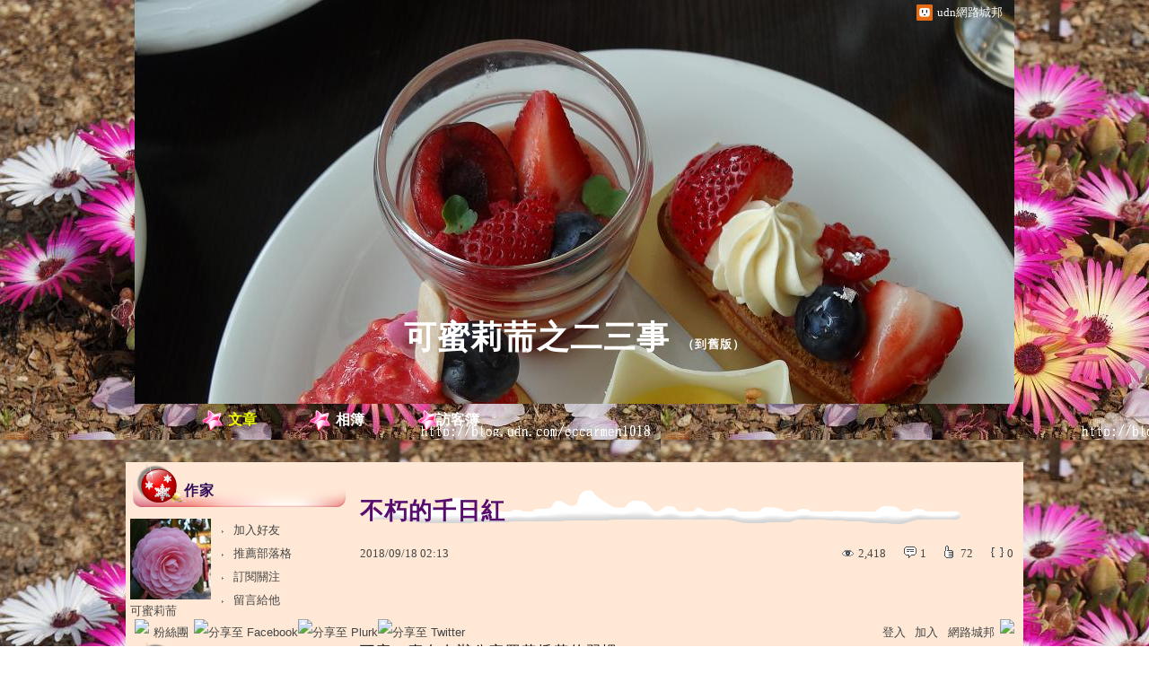

--- FILE ---
content_type: text/html;charset=UTF-8
request_url: https://blog.udn.com/cccarmen1018/116117298
body_size: 17548
content:
<!DOCTYPE HTML PUBLIC "-//W3C//DTD HTML 4.01 Transitional//EN" "http://www.w3.org/TR/html4/loose.dtd">
<html><head>
<meta http-equiv="Content-Type" content="text/html; charset=utf-8">
<meta http-equiv="X-UA-Compatible" content="IE=EmulateIE10"/>
<link href="https://g.udn.com.tw/upfiles/B_ED/PSN_STYLE/layout_style209.css" rel="stylesheet" type="text/css">
<style type="text/css">body {background:fixed url(https://g.udn.com.tw/upfiles/B_CC/cccarmen1018/PSN_PHOTO/527/f_9189527_1.JPG)}</style>
<style type="text/css">#header {background: url(https://g.udn.com.tw/upfiles/B_CC/cccarmen1018/PSN_PHOTO/778/f_9583778_1.JPG)}</style>
<style type="text/css">
#main {
	float: right;
}
#sidebar {
	float: left;
}
</style>
<style>
#article_show_content p {
  margin: 0 0 1em 0;   /* 段落間距 */
  line-height: 1.2;     /* 行距比例 */
}
</style><link rel="canonical" href="https://blog.udn.com/cccarmen1018/116117298"/>
<title>不朽的千日紅 - 可蜜莉荋之二三事 - udn部落格</title>
<meta property="og:image" content="https://g.udn.com.tw/upfiles/B_CC/cccarmen1018/PSN_PHOTO/541/f_24011541_1.jpg"/>
<meta property="og:type" content="article"/>
<meta property="og:description" content="  可蜜一直有在辦公室買花插花的習慣。   換了新工作後，這個美麗的好習慣自然也持續著～   只是，新公司的附近，就有幾家品味與風格極佳的花店，他們所進的花卉，還是讓有很長買花歷史經驗的可蜜驚喜不已呀..."/>
<meta name="description" content="  可蜜一直有在辦公室買花插花的習慣。   換了新工作後，這個美麗的好習慣自然也持續著～   只是，新公司的附近，就有幾家品味與風格極佳的花店，他們所進的花卉，還是讓有很長買花歷史經驗的可蜜驚喜不已呀..."/>
<meta property="og:url" content="http://blog.udn.com/cccarmen1018/116117298"/>
<meta property="og:title" content="不朽的千日紅 - 可蜜莉荋之二三事 - udn部落格"/>
<meta property="fb:app_id" content="373444014290"/>
<meta http-equiv="content-language" content="zh-Hant-TW">
<meta property="fb:pages"content="400995531941" />
<link rel="shortcut icon" type="image/x-icon" href="https://g.udn.com.tw/community/img/common_all/favicon.png" />
<link href='https://g.udn.com.tw/community/img/common_all/favicon.png' rel='icon' type='image/x-icon'/>
<script type="text/javascript" src="https://g.udn.com.tw/community/js/ugc_2011/jquery.js"></script>
<script type="text/javascript" src="https://g.udn.com.tw/community/js/ugc_2011/jquery.idTabs.min.js"></script>
<script type="text/javascript" src="https://g.udn.com.tw/community/js/ugc_2011/jquery.lazyload.mini.js"></script>
<script type="text/javascript" charset="utf-8">
jQuery(document).ready(function(jQuery){
  jQuery(".lazyload_fadeIn img").lazyload({
		placeholder : "https://g.udn.com.tw/community/img/ugc_2011/grey.gif",
		effect : "fadeIn"
  });
});
</script>
<link rel="stylesheet" href="https://g.udn.com.tw/community/js/ugc_2011/prettyPhoto/css/prettyPhoto.css" type="text/css" media="screen" charset="utf-8">
<script src="https://g.udn.com.tw/community/js/ugc_2011/prettyPhoto/js/jquery.prettyPhoto.js" type="text/javascript" charset="utf-8"></script>
<script type="text/javascript" charset="utf-8">
	jQuery(document).ready(function(){
		if( jQuery("a[rel^='prettyPhoto']" ) ){
			jQuery("a[rel^='prettyPhoto']").prettyPhoto();
		}
	});
</script>
<!-- per project includes -->
<link rel="stylesheet" href="https://g.udn.com.tw/community/js/ugc_2011/tipsy-0.1.7/src/stylesheets/tipsy.css" type="text/css" />
<script type="text/javascript" src="https://g.udn.com.tw/community/js/ugc_2011/tipsy-0.1.7/src/javascripts/jquery.tipsy.js"></script>
<script type="text/javascript" charset="utf-8">
jQuery(document).ready(function() {
	if( jQuery('[title]') ){
		jQuery('[title]').tipsy();
	}
});
</script>
<!-- end per project includes -->
<script type="text/javascript" charset="utf-8">
// 寬窄欄中間那條線條要跟著到底
/*jQuery(document).ready(function(){
	if( jQuery("#content") ){
		if (jQuery("#content").height() < jQuery('#wrapper').outerHeight(true) ) {jQuery("#content").height( jQuery('#wrapper').outerHeight(true) );}
	}
});*/
</script>
<script src="https://g.udn.com.tw/community/js/jquery-ui-1.8.8.custom.min.js"></script>
<!-- Begin comScore Tag -->
<script>
  var _comscore = _comscore || [];
  _comscore.push({ c1: "2", c2: "7390954" });
  (function() {
    var s = document.createElement("script"), el = document.getElementsByTagName("script")[0]; s.async = true;
    s.src = (document.location.protocol == "https:" ? "https://sb" : "http://b") + ".scorecardresearch.com/beacon.js";
    el.parentNode.insertBefore(s, el);
  })();
</script>
<noscript>
  <img src="http://b.scorecardresearch.com/p?c1=2&c2=7390954&cv=2.0&cj=1" />
</noscript>
<!-- End comScore Tag -->
<script src="https://p.udn.com.tw/upf/static/common/udn-fingerprint.umd.js?2024112501"></script>
<script>function getCookie(name) {
 var value = "; " + document.cookie;
 var parts = value.split("; " + name + "=");
 if (parts.length == 2) return parts.pop().split(";").shift();
}
var _ga = getCookie('_ga');
var _gaA = _ga.split(".");
var google_id = '';
for (i=2;i<_gaA.length;i++) google_id = google_id+_gaA[i]+'.';
var user_id = getCookie("udnland");
if (typeof user_id === 'undefined') user_id = '';
google_id = google_id.substring(0,google_id.length-1);</script><script>var cat = "[]";
cat = ['blog','blog','','',''];
var auth_type = "未登入";
if(user_id != ""){
 auth_type = "已登入_會員";
}
window.dataLayer = window.dataLayer || [];  
dataLayer.push({
 'user_id': user_id,
 'google_id': google_id,
 'cat': cat,
 'content_tag': '',
 'auth_type': auth_type,
 'publication_date': '',
 'content_level':'',
 'ffid': JSON.parse(localStorage.getItem('UDN_FID'))?.FFID,
 'dfid': JSON.parse(localStorage.getItem('UDN_FID'))?.DFID 
});
</script><!-- Data Layer --><!-- Google Tag Manager -->
<script>(function(w,d,s,l,i){w[l]=w[l]||[];w[l].push({'gtm.start':
new Date().getTime(),event:'gtm.js'});var f=d.getElementsByTagName(s)[0],
j=d.createElement(s),dl=l!='dataLayer'?'&l='+l:'';j.async=true;j.src=
'https://www.googletagmanager.com/gtm.js?id='+i+dl;f.parentNode.insertBefore(j,f);
})(window,document,'script','dataLayer','GTM-MZ7WJTV');</script>
<!-- End Google Tag Manager -->
<script>
async function fetchData() {
  try {
    const response = await fetch('/v1/getCK.jsp');
    if (response.ok) {
      return await response.text();
    } else {
      throw new Error('Network response was not ok.');
    }
  } catch (error) {
    console.error('There was a problem with the fetch operation:', error);
  }
}

function analyCookies() {
  let cookies = document.cookie.split(';');
  let cookieList = [];

  for (let i = 0; i < cookies.length; i++) {
    let cookie = cookies[i].trim();
    let [name, value] = cookie.split('=');
    let size = cookie.length;
    cookieList.push({ name, value, size });
  }

  return cookieList;
}

function getTotalCookieSize(cookieList) {
  let totalSize = 0;

  for (let i = 0; i < cookieList.length; i++) {
    totalSize += cookieList[i].size;
  }

  return totalSize;
}

function deleteLargestCookie(cookieList) {
  let largestSize = 0;
  let largestIndex = -1;

  for (let i = 0; i < cookieList.length; i++) {
    if (cookieList[i].size > largestSize) {
      largestSize = cookieList[i].size;
      largestIndex = i;
    }
  }

  if (largestIndex !== -1) {
    document.cookie = cookieList[largestIndex].name + '=; expires=Thu, 01 Jan 1970 00:00:00 UTC; path=/; domain=udn.com;';
  }
}

(async () => {

  let cookieList = analyCookies();
  let totalSize = getTotalCookieSize(cookieList);

  if (totalSize > 7000) {
     await fetchData();   
    deleteLargestCookie(cookieList);
  }
})();

</script>
<script type="text/javascript" charset="utf-8">
	// 閒置頁面
	jQuery(document).ready(function(){
		jQuery('body,#show_box').click(function ()
		{	
			jQuery('#show_box').hide();
		});
		jQuery('body').click();
	});	

	var timeoutHandle = null;
	if( jQuery(window).width() > 749 )
	{
		idleState = false;
		idleWait = 300000; /* 5'm */
		//idleWait = 60000; /* 60's */
		jQuery(document).bind('mousemove click keydown scroll', function ()
		{	
			clearTimeout(timeoutHandle);
			timeoutHandle = setTimeout(function() {		
				jQuery( this ).show_box( '/v1/blog/idle.jsp' );				
				// ga
				_gaq.push(['_trackEvent', 'Idlepage_blog', 'popup', 'cccarmen1018']);
			}, idleWait);
		});
		jQuery("body").trigger("mousemove");
	}

	/* 居中 */
	jQuery.fn.center = function () {
		var innerHeight = 430;
		var outerWidth = 860;
		var offsetWidth = 0;
		if ( this.innerHeight() != null && this.innerHeight() > 0 ) innerHeight = this.innerHeight();		
		if ( this.outerWidth() != null && this.outerWidth() > 0 ) outerWidth = this.outerWidth();
		if ( jQuery('#container').width() > 980 && jQuery('#container').width() < 1300 ) {
			offsetWidth = (jQuery(window).width() - jQuery('#container').width()) / 4;
		}
		this.css("position","absolute");
		this.css("top", Math.max(0, ((jQuery(window).height() - innerHeight) / 2) + jQuery(window).scrollTop()) + "px");
		this.css("left", Math.max(0, ((jQuery(window).width() - outerWidth) / 2) + jQuery(window).scrollLeft() - offsetWidth ) + "px");
		return this;
	}	

	jQuery.fn.show_box = function ( url ) {
		jQuery('#show_box').stop(true, true).load( url , function() {
			jQuery('#show_box .close').click(function () {		
				jQuery('#show_box').hide();
			});
		});
		jQuery('#show_box').fadeIn();	
	}
</script></head>
<body class="article">
<script type="text/javascript">
var maxArray = 11;
var action_status = new Array(maxArray+10);	
	function doGet( code, myUrl,message ) {
	if ( code > maxArray ) return;
	if ( action_status[code] == -1 ) { alert( " 您已"+message+"！"); return ;}
	   if ( myUrl == null || myUrl.indexOf("uid") ==  -1 ) return ;
	    jQuery.ajax( { 	type: "get",url: myUrl,cache: false, 
				success: function(msg) {
                if ( msg.length < 12 && msg.indexOf('會員') != -1 )
                 {				
				if ( confirm(msg) ) {
				var location=("https://member.udn.com/member/login.jsp?site=blog&redirect=https://blog.udn.com/uid=cccarmen1018&f_ART_ID=116117298" );
                window.location.href = location;
                window.status=('Connecting to ' + "/v1/blog/article/article_show.jsp" + '  Please wait........');
                   } }	
                else
                { if ( msg.indexOf('已完成') != -1 )  action_status[code] = -1 ;
                  alert(msg);
                }				   
				}
			} ); 	
	}
	var page4view = 0 ;
	function getPage( pages , urlPara ) {
 var myUrl = "/blog/article/article_list_head_ajax.jsp"+"?uid="+"cccarmen1018" ;
	  if ( pages < 0 )  {  pages = page4view  ;}
	   myUrl =  myUrl + "&pno="+pages ;
	   page4view = pages ;
	   if ( urlPara.length > 1 ) myUrl = myUrl+"&"+encodeURI(urlPara);
	    jQuery.ajax( { 	type: "get",url: myUrl,cache: false, 
				success: function(msg) { 
				document.getElementById('content').innerHTML =  msg;
				scrollTo(0,findPos(document.getElementById('content')) );
				}
			} ); 	
	}
function findPos(obj) {
	var curtop = 0;
	if (obj.offsetParent) {
		do {
			curtop += obj.offsetTop;
		} while (obj = obj.offsetParent);
	return [curtop];
	}
}
function check_page( grid ) {
 var pag_no = form_pagegoto.page_go.value;
    getPage(  pag_no-1, grid );
 }
function doNothing(){ return void(0); }
function popitup(url) { newwindow = window.open(url); }
function SetCwinHeight( obj ){
	//var iframeid=document.getElementById(myid); //iframe id
	var iframeid=obj; //iframe id
	if(document.getElementById){   
		if(iframeid && !window.opera){   
			if(iframeid.contentDocument && iframeid.contentDocument.body.offsetHeight){  
				iframeid.height = iframeid.contentDocument.body.offsetHeight+10; 
				//setTimeout( "SetCwinHeight( iframeid )", 7000 );
			}else if(iframeid.Document && iframeid.Document.body.scrollHeight){ 
				iframeid.height = iframeid.Document.body.scrollHeight+10;   
			}
		}
	}
}
function SetCwinHeightIframe( obj ){
	//var customIframe=document.getElementById(myid); //iframe id
	var customIframe = document.getElementById(obj); //iframe
	if( customIframe ){
		if(customIframe && !window.opera){
			if(customIframe.contentDocument && customIframe.contentDocument.body.offsetHeight){  
				customIframe.height = customIframe.contentDocument.body.offsetHeight+10; 
				//alert( customIframe.contentDocument.body.offsetHeight );
				//setTimeout( "SetCwinHeight( customIframe )", 7000 );
			}else if(customIframe.Document && customIframe.Document.body.scrollHeight){ 
				customIframe.height = customIframe.Document.body.scrollHeight+10;   
			}
		}
	}
}
</script><div id="top">

	<div id="top_body">

		<!--<script type="text/javascript">
		 jQuery(document).ready(function() {
			 jQuery(".topMenuAction").click( function() {
				 if (jQuery("#openCloseIdentifier").is(":hidden")) {
					 jQuery("#top_slider").animate({ 
						marginTop: "-212px"
						 }, 500 );
					// jQuery("#openCloseWrap span").html('+');
					 jQuery("#openCloseIdentifier").show();
				 } else {
					 jQuery("#top_slider").animate({ 
						marginTop: "0px"
						 }, 500 );
					// jQuery("#openCloseWrap span").html('-');
					 jQuery("#openCloseIdentifier").hide();
				 }
			 });  
		});
		</script>-->

		<div id="openCloseIdentifier"></div>

		<div id="top_slider">
			<div id="top_slider_content">Contents ...</div>
			<a id="logo_top_udn" href="http://udn.com"></a>
			<a href="https://blog.udn.com" class="topMenuAction" id="openCloseWrap">udn網路城邦</a>
		</div>
		<!-- /#top_slider --> 
	</div>
	<!-- /#top_body -->
	
</div>
<!-- /#top --><div id="context"><div id="container"><!-- header --><!-- Google Tag Manager (noscript) -->
<noscript><iframe src="https://www.googletagmanager.com/ns.html?id=GTM-MZ7WJTV"
height="0" width="0" style="display:none;visibility:hidden"></iframe></noscript>
<!-- End Google Tag Manager (noscript) -->
<div id="show_box"></div>
<div id="header">
	<div id="header_body">
		<div id="header_name"><a href="https://blog.udn.com/cccarmen1018">可蜜莉荋之二三事</a><span id="old_blog">　（<a href="http://classic-blog.udn.com/cccarmen1018">到舊版</a>）</span></div>

		<div id="header_description"></div>
		<!-- /#header_description -->

	</div>
	<!-- /#header_body -->
	
</div>
<!-- /#header --><!-- /header -->
<div id="menubar"><div id="menubar_body"><div id="menu"><dl>
<dt id="menu_1" class='on'><a href="https://blog.udn.com/cccarmen1018/article">文章</a></dt><dt id="menu_2" ><a href="https://album.udn.com/cccarmen1018">相簿</a></dt><dt id="menu_3" ><a href="https://blog.udn.com/cccarmen1018/guestbook">訪客簿</a></dt></dl></div></div></div><div id="hills"></div>
<div id="wrapper"><div id="main"><div id="main_head"></div><div id="main_body"><div id="main_body_cont"><div id="content">
<div id="article_show"><div id="article_show_body"><div class="article_content_labels"> 
</div>
<div class="article_topic">不朽的千日紅</div>
<div class="article_datatime"><span class="yyyy">2018</span><span class="mm"><span class="slash">/</span>09</span><span class="dd"><span class="slash">/</span>18</span> <span class="hh">02</span><span class="ii"><span class="semicolon">:</span>13</span><!--<span class="ss"><span class="semicolon">:</span>31</span>--></div>
<div class="article_count">
<div class="article_count_view" title="瀏覽"><span>瀏覽</span>2,418</div>
<div class="article_count_comm" title="迴響" id="reply_msg"><span>迴響</span>1</div>
<div class="article_count_like" title="推薦"><span>推薦</span>72</div>
<div class="article_count_quote" title="引用"><span>引用</span>0</div>
</div>
<div id="article_show_content">
<p class="MsoNormal"> </p>
<p class="MsoNormal"><span style="font-size:medium;font-family:標楷體">可蜜一直有在辦公室買花插花的習慣。</span></p>
<p class="MsoNormal"><span style="font-size:medium;font-family:標楷體"> </span></p>
<p class="MsoNormal"><span style="font-size:medium;font-family:標楷體">換了新工作後&#xff0c;這個美麗的好習慣自然也持續著&#xff5e;</span></p>
<p class="MsoNormal"><span style="font-size:medium;font-family:標楷體"> </span></p>
<p class="MsoNormal"><span style="font-size:medium;font-family:標楷體">只是&#xff0c;新公司的附近&#xff0c;就有幾家品味與風格極佳的花店&#xff0c;他們所進的花卉&#xff0c;還是讓有很長買花歷史經驗的可蜜驚喜不已呀&#xff01;</span></p>
<p class="MsoNormal"><span style="font-size:medium;font-family:標楷體"> </span></p>
<p class="MsoNormal"><span style="font-size:medium;font-family:標楷體">最近這一季&#xff0c;讓可蜜大開眼界的就是各式各樣的千日紅。</span></p>
<p class="MsoNormal"><span style="font-size:medium;font-family:標楷體">千日紅&#xff0c;這名字可能大家很陌生。</span></p>
<p class="MsoNormal"><span style="font-size:medium;font-family:標楷體">但一看到他本尊&#xff0c;大家應該立馬都可以叫出他通俗的別稱。</span></p>
<p class="MsoNormal"><span style="font-size:medium;font-family:標楷體">千日紅&#xff0c;就是台灣俗稱的圓仔花&#xff08;台語發音&#xff09;。</span></p>
<p class="MsoNormal"><span style="font-size:medium;font-family:標楷體"> </span></p>
<p class="MsoNormal"><span style="font-size:medium;font-family:標楷體">可蜜這個夏季&#xff0c;前後欣賞過許多圓仔花&#xff0c;花型各異、姿態多變、色彩繽紛。</span></p>
<p class="MsoNormal"><span style="font-size:medium;font-family:標楷體">過去合作的花店&#xff0c;也曾好多次幫可蜜配花選擇過千日紅&#xff0c;但可蜜總不覺得這個花有什麼特別&#xff0c;也不覺得特別美。</span></p>
<p class="MsoNormal"><span style="font-size:medium;font-family:標楷體">只是知道他是俗稱的「圓仔花」罷了&#xff01;</span></p>
<p class="MsoNormal"><span style="font-size:medium;font-family:標楷體"> </span></p>
<p class="MsoNormal"><span style="font-size:medium;font-family:標楷體">但&#xff0c;經過這一季的接觸與欣賞後&#xff0c;可蜜發現&#xff0c;這個花真的是花如其名呀&#xff01;果真是「千日紅」。</span></p>
<p class="MsoNormal"><span style="font-size:medium;font-family:標楷體"> </span></p>
<p class="MsoNormal"><span style="font-size:medium;font-family:標楷體">品質好的千日紅&#xff0c;經過一週擺放後&#xff0c;他可以成為很新鮮嬌艷欲滴的不像乾燥花的乾燥花唷&#xff01;</span></p>
<p class="MsoNormal"><span style="font-size:medium;font-family:標楷體"> </span></p>
<p class="MsoNormal"><span style="font-size:medium;font-family:標楷體">不需特殊處理&#xff0c;他就可以持續以繽紛的色彩&#xff0c;不需要水分&#xff0c;如同乾燥花一般&#xff0c;永遠美麗&#xff5e;</span></p>
<p class="MsoNormal"><span style="font-size:medium;font-family:標楷體"> </span></p>
<p class="MsoNormal"><span style="font-size:medium;font-family:標楷體">可蜜發現&#xff0c;不是每款千日都可以有這樣優秀的表現&#xff0c;只有品質佳的千日紅&#xff0c;才能輕而易舉成為美麗的乾燥花呢&#xff01;</span></p>
<p class="MsoNormal"><span style="font-size:medium;font-family:標楷體"> </span></p>
<p class="MsoNormal"><span style="font-size:medium;font-family:標楷體">可蜜只愛鮮花&#xff0c;因此自然成為乾燥花的千日紅&#xff0c;可蜜都立馬送人了&#xff0c;也忘了拍照存證。</span></p>
<p class="MsoNormal"><span style="font-size:medium;font-family:標楷體"> </span></p>
<p class="MsoNormal"><span style="font-size:medium;font-family:標楷體">本以為千日紅的花期已過&#xff0c;沒想到這兩天又看到出現在花店一角。雖然這個千日紅不是可蜜最愛的那種大方款&#xff0c;但&#xff0c;因為其數量多又小巧可愛&#xff0c;可蜜忍不住買了半數回辦公室。</span></p>
<p class="MsoNormal"><span style="font-size:medium;font-family:標楷體"> </span></p>
<p class="MsoNormal"><span style="font-size:medium;font-family:標楷體">坐在辦公桌前沈思時&#xff0c;可蜜竟發現&#xff0c;這千日紅可愛的細節處&#xff0c;好似花中又出現小小花朵一般&#xff0c;讓可蜜好生驚喜呀&#xff01;</span></p>
<p class="MsoNormal"><span style="font-size:medium;font-family:標楷體"> </span></p>
<p class="MsoNormal"><span style="font-size:medium;font-family:標楷體">原來真的是一花一世界呀&#xff01;</span></p>
<p class="MsoNormal"><span style="font-size:medium;font-family:標楷體"> </span></p>
<p style="text-align:center"><span style="font-family:標楷體"><img src="https://g.udn.com.tw/upfiles/B_CC/cccarmen1018/PSN_PHOTO/541/f_24011541_1.jpg" /></span></p>
<p class="MsoNormal"><span style="font-size:medium;font-family:標楷體">常聽以前爺奶說過「圓仔花不知醜」&#xff0c;以前總以為圓仔花是一種很醜的花&#xff0c;現在看過這一季特別又好品質的多種圓仔花後&#xff0c;可蜜對這一句俗語有不同的見解。</span></p>
<p class="MsoNormal"><span style="font-size:medium;font-family:標楷體">可蜜覺得「圓仔花不知醜」&#xff0c;應該不是指圓仔花是醜的花&#xff0c;而該說是因為圓仔花很美麗&#xff0c;所以不知什麼是醜的。</span></p>
<p class="MsoNormal"><span style="font-size:medium;font-family:標楷體"> </span></p>
<p class="MsoNormal"><span style="font-size:medium;font-family:標楷體">就像是一個人他的心是美的、是善的&#xff0c;他自然也不太知道什麼是醜陋的人心吧&#xff01;</span></p>
<p class="MsoNormal"><span style="font-size:medium;font-family:標楷體"> </span></p>
<p class="MsoNormal"><span style="font-size:medium;font-family:標楷體">水滸傳中有提到&#xff1a;人無千日好、花無百日紅。</span></p>
<p class="MsoNormal"><span style="font-size:medium;font-family:標楷體">可蜜想&#xff0c;應該是作者不認識俗稱圓仔花的千日紅&#xff0c;才會寫出這樣的文字。當然&#xff0c;也或許沒人把千日紅這個沒有大花瓣的不凋零球花當成真正的花朵看待吧&#xff01;</span></p>
<p class="MsoNormal"><span style="font-size:medium;font-family:標楷體"> </span></p>
<p class="MsoNormal"><span style="font-size:medium;font-family:標楷體">千日紅的花語是&#xff1a;不朽。</span></p>
<p class="MsoNormal"><span style="font-size:medium;font-family:標楷體">有人也因此把千日紅的花語&#xff0c;解釋為「不朽的愛」或「永恆的愛」。</span></p>
<p class="MsoNormal"><span style="font-size:medium;font-family:標楷體"> </span></p>
<p class="MsoNormal"><span style="font-size:medium;font-family:標楷體">如果哪一天&#xff0c;女生收到男生送你整束千日紅為主的花束時&#xff0c;可別以為男生是在說你是「圓仔花」而生氣喔&#xff01;其實是一份用心的愛的告白唷&#xff01;</span></p>
<p class="MsoNormal"><span style="font-size:medium;font-family:標楷體">只不過&#xff0c;可蜜還是要提醒男生&#xff0c;想用千日紅告白的話&#xff0c;最好再搭配適合的大朵花卉&#xff0c;效果應該會更好&#xff01;以免女生還不知你真正的心意前&#xff0c;就因為單單只有千日紅的花束而對你謝謝再聯絡囉&#xff01;</span></p>
<p class="MsoNormal"><span style="font-size:medium;font-family:標楷體"> </span></p>
<p style="text-align:center"><span style="font-family:標楷體"><img src="https://g.udn.com.tw/upfiles/B_CC/cccarmen1018/PSN_PHOTO/540/f_24011540_1.jpg" /></span></p>
<p class="MsoNormal"><span style="font-size:medium;font-family:標楷體"> </span></p>
<p class="MsoNormal"><span style="font-size:medium;font-family:標楷體"> </span></p>
<p class="MsoNormal"><span style="font-size:medium;font-family:標楷體"> </span></p>
</div></div></div><!-- /#article_show -->
<div id="tools" class="clearfix">
<div id="tools_body">
<span id="to_response_btn" class="to_response"><a href="#echo_response">回覆</a></span>
<span class="recommend"><a href="javascript:pushArt();">推薦</a></span><span class="quote"><a href="javascript:doNothing()">引用</a><dl>
<dt><a href="https://blog.udn.com/article/article_quote.jsp?uid=cccarmen1018&f_ART_ID=116117298&iframe=true&width=808&height=246" rel="prettyPhoto[whoquote]" >有誰引用</a></dt>
<dt><a href="https://blog.udn.com/manage/article/mag_post.jsp?xid=&f_ART_URL=https%3A%2F%2Fblog.udn.com%2Fcccarmen1018%2F116117298&f_TB_URL=https%3A%2F%2Fblog.udn.com%2Farticle%2Ftrackback.jsp%3Fuid%3Dcccarmen1018%26aid%3D116117298&f_TB_TITLE=%E4%B8%8D%E6%9C%BD%E7%9A%84%E5%8D%83%E6%97%A5%E7%B4%85">我要引用</a></dt>
<dt><a href="https://blog.udn.com/article/article_quote_url.jsp?uid=cccarmen1018&f_ART_ID=116117298&iframe=true&width=728&height=156" rel="prettyPhoto[quoteurl]">引用網址</a></dt>
</dl></span><!--<a href="/article/article_forward.jsp?f_TITLE=不朽的千日紅&f_ART_ID=116117298&uid=cccarmen1018&iframe=true&width=728&height=252" rel="prettyPhoto[forward]" class="forward">轉寄</a>-->
<a href="/article/article_print.jsp?uid=cccarmen1018&f_ART_ID=116117298&f_CODE=1768891259360" class="print">列印</a>
</div></div>
<div id="article_recommend">

	<div id="article_recommend_head" class="head"><a href="https://blog.udn.com/article/article_recommend.jsp?uid=cccarmen1018&f_ART_ID=116117298&iframe=true&width=566&height=246" rel="prettyPhoto[recommend]">有誰推薦<span>more</span></a></div>
	
	<div id="article_recommend_body" class="body">
<a href="https://blog.udn.com/king20" title="king wang"><img src="https://g.udn.com.tw/upfiles/B_KI/king20/S_PSN_MAIN/f_king20_2.jpg?20200531235111" border="0"></a><a href="https://blog.udn.com/bhjorg" title="霱艸"><img src="https://g.udn.com.tw/upfiles/B_BH/bhjorg/S_PSN_MAIN/f_bhjorg_2.png?20220320144852" border="0"></a><a href="https://blog.udn.com/tzi" title="tzi"><img src="https://g.udn.com.tw/community/img/S_PSN_MAIN/f_tzi_2.jpg" border="0"></a><a href="https://blog.udn.com/anmelin" title="野口女"><img src="https://g.udn.com.tw/upfiles/B_AN/anmelin/S_PSN_MAIN/f_anmelin_2.JPG?20170110015840" border="0"></a><a href="https://blog.udn.com/cchwr131949" title="其正"><img src="https://g.udn.com.tw/upfiles/B_CC/cchwr131949/S_PSN_MAIN/f_cchwr131949_2.JPG" border="0"></a><a href="https://blog.udn.com/rabbitdog" title="AL"><img src="https://g.udn.com.tw/upfiles/B_RA/rabbitdog/S_PSN_MAIN/f_rabbitdog_2.jpg" border="0"></a><a href="https://blog.udn.com/JEhair" title="JEhair"><img src="https://g.udn.com.tw/upfiles/B_JE/JEhair/S_PSN_MAIN/f_JEhair_2.jpg?20210912184122" border="0"></a><a href="https://blog.udn.com/peace508" title="耶妮引子"><img src="https://g.udn.com.tw/upfiles/B_PE/peace508/S_PSN_MAIN/f_peace508_2.jpg?20170506143817" border="0"></a><a href="https://blog.udn.com/edward9804" title="玉米蘋果"><img src="https://g.udn.com.tw/upfiles/B_ED/edward9804/S_PSN_MAIN/f_edward9804_2.jpg" border="0"></a><a href="https://blog.udn.com/glasscat" title="pearl"><img src="https://g.udn.com.tw/upfiles/B_GL/glasscat/S_PSN_MAIN/f_glasscat_2.JPG" border="0"></a><a href="https://blog.udn.com/may9914" title="李翠梅"><img src="https://g.udn.com.tw/upfiles/B_MA/may9914/S_PSN_MAIN/f_may9914_2.png?20250616051459" border="0"></a><a href="https://blog.udn.com/whitelily" title="水岸邊"><img src="https://g.udn.com.tw/upfiles/B_WH/whitelily/S_PSN_MAIN/f_whitelily_2.jpg?20201108101126" border="0"></a></div>
	<!-- /#article_recommend_body -->	
	
	<div id="article_recommend_foot" class="foot"></div>
	
</div>
<!-- /#article_recommend --><div id="also"><div id="also_all">全站分類：<a href="/blog/rank/article_rank.jsp?f_type=uc">休閒生活</a><span>｜</span>
<a href="/blog/rank/article_rank.jsp?f_type=uc&f_sub_type=uc12">雜記</a></div>
<div id="also_my">自訂分類：<a href="https://blog.udn.com/cccarmen1018?f_ART_CATE=542790">可蜜莉荋之娛樂生活</a></div>
上一則： <a href="/cccarmen1018/124434045">即將消失的暴風雨&#xff08;ARASHI嵐&#xff09;</a><br>下一則： <a href="/cccarmen1018/112225783">繡球花小劇場</a><br></div>
<div id="interest"><div id="interest_head">你可能會有興趣的文章：</div>
<div id="interest_body">
<dl><dt><a href="https://blog.udn.com/cccarmen1018/180685305">
<span><img src="https://g.udn.com.tw/upfiles/B_CC/cccarmen1018/S_PSN_PHOTO/140/f_28195140_1.JPG"
 border="0"></span> 
【張學友60&#43; 巡迴演唱會台北場】20240601 137場&#xff5e;一位歌癡的演唱會&#xff0c;他只想唱他想唱的歌</a></dt><dt><a href="https://blog.udn.com/cccarmen1018/180479996">
<span><img src="https://g.udn.com.tw/community/img/ugc_2011/default_photo.gif" border="0"></span> 
時間</a></dt><dt><a href="https://blog.udn.com/cccarmen1018/180193827">
<span><img src="https://g.udn.com.tw/upfiles/B_CC/cccarmen1018/S_PSN_PHOTO/607/f_27854607_1.JPG"
 border="0"></span> 
《京都散策》&#xff5e;京都祇園花見小路【十二段家】&#xff1a;黑毛和牛涮涮鍋與壽喜燒</a></dt><dt><a href="https://blog.udn.com/cccarmen1018/180012306">
<span><img src="https://g.udn.com.tw/community/img/ugc_2011/default_photo.gif" border="0"></span> 
問候</a></dt><dt><a href="https://blog.udn.com/cccarmen1018/179772252">
<span><img src="https://g.udn.com.tw/upfiles/B_CC/cccarmen1018/S_PSN_PHOTO/163/f_27634163_1.JPG"
 border="0"></span> 
ATM聖筊與籤詩</a></dt><dt><a href="https://blog.udn.com/cccarmen1018/179387102">
<span><img src="https://g.udn.com.tw/upfiles/B_CC/cccarmen1018/S_PSN_PHOTO/216/f_27515216_1.jpg"
 border="0"></span> 
超有愛的小人兒</a></dt></dl></div></div>
<div id="_popIn_recommend"></div>
<script type="text/javascript">

    (function() {

        var pa = document.createElement('script'); pa.type = 'text/javascript'; pa.charset = "utf-8"; pa.async = true;

        pa.src = window.location.protocol + "//api.popin.cc/searchbox/udn_blog.js";

        var s = document.getElementsByTagName('script')[0]; s.parentNode.insertBefore(pa, s);

    })(); 

</script>


<span class="signopen"> <a href="https://member.udn.com/member/login.jsp?site=blog&redirect=https://blog.udn.com/cccarmen1018/116117298" ><br>限會員,要發表迴響,請先登入</a></span>
<div class="fb-comments" data-href="https://blog.udn.com/cccarmen1018/116117298" data-numposts="3"></div>
<!-- /.fb-comments -->
<div id="response">
<div id="response_head" class="head">迴響（1） ：	</div>
<div id="response_body" class="body"><dl>
<dt id="rep8719460"><div class="rp1"><a href="https://blog.udn.com/jerryliang" >
<img src="https://g.udn.com.tw/upfiles/B_JE/jerryliang/S_PSN_MAIN/f_jerryliang_2.jpg?20250728093347"  border="0">
	</a></div><div class="rp2"><span>1樓.</span>
異鄉芝麻事&#xff0d;洛城的居家生活</div><div class="rp4"><span class="yyyy">2018</span><span class="mm"><span class="slash">/</span>09</span><span class="dd"><span class="slash">/</span>18</span> <span class="hh">12</span><span class="ii"><span class="semicolon">:</span>44</span><!--<span class="ss"><span class="semicolon">:</span>21</span>--></div>
<div class="rp5">我是在辦公室放一些植物盆栽。但花兒或許更添色彩。
</div>
<div class="rp"><span class="icon"></span>
<p>謝謝您的分享~</p>
<p>可蜜也會在辦公室裡放盆栽呢&#xff01;</p>
<p>放太多&#xff0c;有時會像是植物園呢&#xff01;</p>
<span class="prt"><a href="https://blog.udn.com/cccarmen1018">可蜜莉荋</a> 於 <span class="yyyy">2018</span><span class="mm"><span class="slash">/</span>10</span><span class="dd"><span class="slash">/</span>02</span> <span class="hh">12</span><span class="ii"><span class="semicolon">:</span>40</span><!--<span class="ss"><span class="semicolon">:</span>15</span>-->回覆</span></div> 
</dt>
</dl></div>
<script type="text/javascript">
function check_page( ) {
 var pag_no = form_pagegoto.page_go.value;
 var total = 1 ;
 if ( pag_no < total+1  && pag_no > 0 ) { replyMethod(  pag_no-1 ); } else { alert("頁數不對")}
 }
</script>
</div>
<script type="text/javascript" >
var curPage = 0;
function closePrettyPhotoIframe(){
//alert("closePrettyPhotoIframe - article_reply curPage= "+curPage);
	jQuery.prettyPhoto.close();
    replyMethod( curPage);
//	setTimeout("location.reload()", 100);
}
function set_curPage( my_pages ){ curPage = my_pages; }
 function closeForward(){
    alert( "信件已寄出." );
    jQuery.prettyPhoto.close();
        }

</script><script type="text/javascript" > 
function replyMethod( page ) {
var myUrl = "/blog/article/article_reply_ajax.jsp?"+"uid=cccarmen1018&f_ART_ID=116117298"+"&pno="+page;
jQuery.ajax( { type:"get",url: myUrl,cache: false, 
  success: function(transport){ 
document.getElementById('response').innerHTML =  transport; 
	var contentxt = "";
	var sign = 1 ;
	var ajax_whom = new Array(10);
	var ajax_url = new Array(10);
	var ajax_uid = new Array(10);
	var ajax_return = new Array(10);
	var ajax_index = 0 ;
	for ( ; sign > 0 ; )
     {
        sign = transport.indexOf("sign_" , sign+7 ) ;
		if ( sign != -1 )
		 {
		   var x1 = transport.indexOf("<SCRIPT" , sign+5 );
           if ( x1 > sign )
            {
            var whom = transport.substring(sign,sign+6) ;
		    var x2 = transport.indexOf("SCRIPT>" , x1+7 ); 
		    var myUrl = "http://blog"+transport.substring(x1+18,x2-3);
			var z0 = myUrl.indexOf("uid=" , 0 );
			var z1 = myUrl.indexOf("&" , z0+4 );
			if ( z1 != -1 )
			 ajax_uid[ajax_index] = myUrl.substring(z0+4,z1) ;
			else
			 {
			  z1 = myUrl.indexOf(" " , z0+4 );
			  if ( z1 != -1 )
			   ajax_uid[ajax_index] = myUrl.substring(z0+4,z1) ;
			  else
			   ajax_uid[ajax_index] = myUrl.substring( z0+4,myUrl.length ) ;
			 }
            ajax_whom[ajax_index] = whom ;
            ajax_url[ajax_index] = myUrl ;
//			new Ajax.Request( ajax_url[ajax_index],{   method: 'get',
			jQuery.ajax( { url: ajax_url[ajax_index], method: "get", cache: false, 
            onSuccess: function(myUrl_result) {
// link shall be put on head  on the this paeg for ajax not executing here to get css file			
// <link href=https://g.udn.com/community/img/css/uh_white.css rel=stylesheet type=text/css>
             var myResult = "";
// map for uid ---------- get uid to identify whom got ajax result ------------ 
             var my_index = 0 ;
             var me = "";
             for ( my_index = 0 ; my_index < ajax_index ; my_index ++ )
             {
			   var start = myUrl_result.indexOf( 'blog.udn.com/' , 0 )+13;
			   var my_uid = myUrl_result.substring( start,start+ajax_uid[my_index].length ) ;
              if ( ajax_whom[my_index] != "" && ajax_uid[my_index] ==  my_uid )
	           {
	             me = ajax_whom[my_index]; 
	             ajax_whom[my_index] = "";
	             break;
	          }
            }
// end of map for uid 
		 	 var y0 = 5 ;
			 var y1 = 5 ;
			 for ( ; y0 > 0 ;  )
			  {
               y0 = myUrl_result.indexOf("(" , y0 );
			   if ( y0 > y1 )
			    {
			       y1 = myUrl_result.indexOf(")" , y0+2 );
			       if ( y1 > y0 && y0 > 18 )
				    myResult = myResult + myUrl_result.substring(y0+2,y1-1) ;
				   y0 = y1 ;
			    }
			  }
             document.getElementById(me).innerHTML =  myResult; 		  
			 }
 			 } );
ajax_index ++ ;	 	 
		   }
		 }
     }
 }  }  );
 scrollTo(0,findPos(document.getElementById('response')) );
}
</script></div></div></div><div id="main_foot"></div></div>
<div id="sidebar"><div id="sidebar_head"></div><div id="sidebar_body"><div id="sidebar_body_cont">
<!-- //作家-->
		<script type="text/javascript" src="https://g.udn.com.tw/community/js/ugc_2011/colorbox/jquery.colorbox-min.js"></script>
<script>
jQuery(document).ready(function (){
	jQuery(".iframe").colorbox({iframe:true, width:"80%", height:"80%", overlayClose: false});
});
function MM_jumpMenu(targ,selObj,restore){ //v3.0
  eval(targ+".location='"+"https://blog.udn.com"+"/"+selObj.options[selObj.selectedIndex].value+"'"); 
  if (restore) selObj.selectedIndex=0;
}

var lastTime = -100;

function sendAdd(){
	var today = new Date();
	today_hour = today.getHours();
	today_minute = today.getMinutes();
	var time = today_hour+''+today_minute;
	var account = 'cccarmen1018';
	var relation = '1';
	var type = '42647';
	var desc = '';
	var fun = 'ADD';

	if( time - lastTime < 1 ){
		alert( "功能使用間隔太短，請等待一段時間再次使用" );
	}else{
		jQuery.post('/blog/manage/friend/mag_addpeople_ajax.jsp', 
			{ account: account, f_FRD_RELATION: relation, f_FRD_TYPE: type, f_FRD_DESC: desc, f_fun: fun }, 
			function( data ) {
				alert( data );
				lastTime = time;
			}
		).fail(function() { console.log("系統異常，無法加入好友..."); });
	}
}

function sendOrder(){
	var today = new Date();
	today_hour = today.getHours();
	today_minute = today.getMinutes();
	var time = today_hour+''+today_minute;
	var uid = 'cccarmen1018';
	var m = 'ADD';

	if( time - lastTime < 1 ){
		alert( "功能使用間隔太短，請等待一段時間再次使用" );
	}else{
		jQuery.post('/blog/manage/friend/mag_order_ajax.jsp', 
			{ uid: uid, m: m }, 
			function( data ) {
				alert( data );
				lastTime = time;
			}
		).fail(function() { console.log("系統異常，無法訂閱..."); });
	}
}

function moreOption(){
	var profileMenuDisplay = jQuery("#profile_more_menu").css("display");
	console.log( "profileMenuDisplay: " + profileMenuDisplay );
	if( "none" == profileMenuDisplay ){
		jQuery("#profile_more_menu").slideDown();
	}else{
		jQuery("#profile_more_menu").hide();
	}
}
</script>
<div id="profile">
<div id="profile_head" class="head">
作家</div>
<div id="profile_more" onClick="moreOption()" ></div>
<!-- pls refer to jsp\include\user\header_login.jsp --><!-- <dt><a href="####">加入好友</a></dt>-->
<dl id="profile_more_menu">
<dt><a href="/blog/manage/friend/mag_people_list.jsp?auto=Y&extendAccount=cccarmen1018" target="_blank">加入好友</a></dt>
<dt><a href="javascript:doGet( 0 ,'/blog/inc_2011/psn_push_blog_ajax.jsp?uid=cccarmen1018&176889=1768891259392','推薦過此部落格')">推薦部落格</a></dt> 
<dt><a href="javascript:sendOrder()">訂閱關注</a></dt>
<dt><a href="https://blog.udn.com/cccarmen1018/guestbook">留言給他</a></dt>
</dl>
<div id="profile_body" class="body">
<a href="https://blog.udn.com/cccarmen1018">
<img width="90" height="90" src="https://g.udn.com.tw/upfiles/B_CC/cccarmen1018/PSN_MAIN/f_cccarmen1018_2.jpg" border="0"></a><br /><a href='https://blog.udn.com/cccarmen1018/detail'>可蜜莉荋</a>
</div>
<div id="profile_foot" class="foot">
</div>
</div><!--//個人小檔案-->
			<div id="procount"><div id="procount_head" class="head" >個人小檔案</div>
<div id="procount_body" class="body"><dl><dt><span>部落格推薦</span>：<b>9</b></dt>
<!--<dt><span>粉絲數</span>：<b>StringUtil.formatNumber(xx)</b></dt>--><dt><span>等級</span>：<b>8</b></dt>
<dt><span>點閱人氣</span>：<b>3,269,768</b></dt><dt><span>本日人氣</span>：<b>36</b></dt>
<dt><span>文章創作</span>：<b>1,225</b></dt>	<dt><span>相簿數</span>：<b>276</b></dt></dl></div><div id="procount_foot" class="foot"></div></div><!--//情報-->
			<!--<div class="head">部落格廣告</div><div class="body"><div align="center"><iframe src="https://g.udn.com.tw/html/ad/ad_commend.htm" width="180" height="150" scrolling="no" frameborder="0"></iframe>
</div></div><div class="foot"></div>-->
<!--//搜尋-->
			<div id="search"><div id="search_head" class="head">搜尋</div>
<div id="search_body" class="body"><span>輸入關鍵字：</span><input name="f_KW" type="text" id="f_KW" class="input_box" onchange='javascript:doPsnSearch(1,"" );'  >
<button type="submit" onclick='javascript:doPsnSearch(1,"" );'>搜尋</button></div><div id="search_foot" class="foot"></div></div>
<script type="text/javascript">
	var domain =  "";
	function doPsnSearch( pages, urlPara) {
	  var f_KW=jQuery("#f_KW").attr("value");
	   if ( f_KW == '' || f_KW == ' ' )
	   {
	    alert("輸入關鍵字");
	    return;
	   }
    var myUrl = "/search/search_article_list_ajax.jsp?Keywords="+encodeURI(f_KW)+"&select="+"5"+"&uid="+"cccarmen1018";
	if ( urlPara.length > 1 ) myUrl = myUrl+"&pno="+pages+urlPara;
	    jQuery.ajax( { 	type: "get",url: myUrl,cache: false, 
				success: function(msg) { 
				 if ( msg.indexOf("輸入錯誤") != -1 )  alert( msg )	;	
                  else
                   { 
				    document.getElementById("content").innerHTML =  msg;
				    scrollTo(0,findPos(document.getElementById("content")) );
				   }
				}
			} ); 	}
    function findPos(obj) {
	 var curtop = 0;
	 if (obj.offsetParent) {
		do {
			curtop += obj.offsetTop;
		} while (obj = obj.offsetParent);
	 return [curtop];
	}
}
</script><!--//文章分類-->
			<script type="text/javascript" src="https://g.udn.com.tw/community/js/ugc_2011/jstree/jquery.jstree.js"></script>
<div id="category">
	<div id="category_head" class="head">文章分類</div>
	<div id="category_list" class="body"></div>
	<div id="category_foot" class="foot" style="height: 30px">
		<div style="display:inline-block; width:50px"><a href="javascript:moveTree(-1)" id="artcatePrev" style="display:none;">prev</a></div>
</div>
</div>
<script type="text/javascript">
var itemName = "文章分類";
var totalPageNum = "1";
var curPage = 0;
var pId = "cccarmen1018";
var fixTreeHeight = 0;

jQuery(function () {
	moveTree(1, 1);
});

function inctanceTree(){
	jQuery("#category_list").jstree({
		"html_data" : {
			"data" : jQuery("#category_list").html(),
            "ajax" : {
                "url" : "/blog/inc_2011/psn_artsubcate_ajax.jsp",
                "data" : function (n) {
                    return { id : n.attr ? n.attr("id") : 0, uid : pId };
                }
            }
        },
		"themes" : { "icons" : false,"dots" : true  },
		"plugins" : [ "themes", "html_data","ui" ]
	});
	jQuery("#category_list")
		.delegate("a", "click", function(e) {
			window.location=this;   
		});
}

function moveTree( num, init ){
	jQuery.get('/blog/inc_2011/psn_artcate_new_ajax.jsp'
				, {uid:pId, totalPageNum:totalPageNum, curPage:curPage, move:num, itemName:itemName}
				,"text")
		.done(function( data ) {
				jQuery("#category_list").hide();
				if( fixTreeHeight > 0 )
					jQuery("#category_list").css("height",fixTreeHeight);
				else
					jQuery("#category_list").css("height","720");
				jQuery("#category_list").html( data );
				inctanceTree();
				if( init == 1 ){
					jQuery("#category_list").fadeIn();
				}else{
					if( num < 0 )
						jQuery("#category_list").show('slide',{direction:'up'});
					else
						jQuery("#category_list").show('slide',{direction:'down'});
				}
				
				jQuery("#category_list").css("height","auto");
				curPage = curPage + num;
				managePrevNext();
				fixTreeHeight = jQuery("#category_list").height();
			})
		.fail(function() { console.log("系統異常..."); });
}

function managePrevNext(){
	if( (curPage-1) < 1 )
		jQuery("#artcatePrev").hide();
	else
		jQuery("#artcatePrev").show();

	if( (curPage+1) > totalPageNum )
		jQuery("#artcateNext").hide();
	else
		jQuery("#artcateNext").show();	
}
</script><!--//月曆-->
			<div id="calendar">
<script type="text/javascript">
function MM_jumpMenu(targ,selObj,restore){ //v3.0
  eval(targ+".location='"+"https://blog.udn.com"+"/"+selObj.options[selObj.selectedIndex].value+"'"); 
  if (restore) selObj.selectedIndex=0;
}
</script>
<div id="calendar_head" class="head">月曆</div><div id="calendar_body" class="body"><form name="form" id="form">
<select name="calendar_jumpMenu" id="calendar_jumpMenu" onChange="MM_jumpMenu('parent',this,0)" class="input_box">
<option value="請選日期"></option>
<optgroup label="2024"><option value='cccarmen1018/article?f_YYDD=2024/09&f_MM_TOTAL=1'>9 月(1)</a></option>
<option value='cccarmen1018/article?f_YYDD=2024/08&f_MM_TOTAL=2'>8 月(2)</a></option>
<option value='cccarmen1018/article?f_YYDD=2024/06&f_MM_TOTAL=2'>6 月(2)</a></option>
<option value='cccarmen1018/article?f_YYDD=2024/05&f_MM_TOTAL=2'>5 月(2)</a></option>
<option value='cccarmen1018/article?f_YYDD=2024/04&f_MM_TOTAL=2'>4 月(2)</a></option>
<option value='cccarmen1018/article?f_YYDD=2024/03&f_MM_TOTAL=1'>3 月(1)</a></option>
<option value='cccarmen1018/article?f_YYDD=2024/02&f_MM_TOTAL=1'>2 月(1)</a></option>
<option value='cccarmen1018/article?f_YYDD=2024/01&f_MM_TOTAL=1'>1月 (1)</a></option>
				</optgroup>
<optgroup label="2023"><option value='cccarmen1018/article?f_YYDD=2023/12&f_MM_TOTAL=2'>12 月(2)</a></option>
<option value='cccarmen1018/article?f_YYDD=2023/11&f_MM_TOTAL=2'>11 月(2)</a></option>
<option value='cccarmen1018/article?f_YYDD=2023/10&f_MM_TOTAL=1'>10 月(1)</a></option>
<option value='cccarmen1018/article?f_YYDD=2023/09&f_MM_TOTAL=2'>9 月(2)</a></option>
<option value='cccarmen1018/article?f_YYDD=2023/08&f_MM_TOTAL=3'>8 月(3)</a></option>
<option value='cccarmen1018/article?f_YYDD=2023/07&f_MM_TOTAL=1'>7 月(1)</a></option>
<option value='cccarmen1018/article?f_YYDD=2023/06&f_MM_TOTAL=2'>6 月(2)</a></option>
<option value='cccarmen1018/article?f_YYDD=2023/05&f_MM_TOTAL=2'>5 月(2)</a></option>
<option value='cccarmen1018/article?f_YYDD=2023/04&f_MM_TOTAL=4'>4 月(4)</a></option>
<option value='cccarmen1018/article?f_YYDD=2023/03&f_MM_TOTAL=3'>3 月(3)</a></option>
<option value='cccarmen1018/article?f_YYDD=2023/02&f_MM_TOTAL=2'>2 月(2)</a></option>
<option value='cccarmen1018/article?f_YYDD=2023/01&f_MM_TOTAL=2'>1月 (2)</a></option>
</optgroup></select></form></div><div id="calendar_foot" class="foot"></div></div><!--//文章排行-->
			<div id="ranking"><div id="ranking_head" class="head">文章排行榜</div>
<div id="ranking_body" class="body"><ul id="ranking_body_tab" class="ranking_body_tab">
<li><a href='javascript:rank_art("new_view");'  class="selected">最新發表</a></li>
<li><a href='javascript:rank_art("new_rep");'>最新回應</a></li>
<li><a href='javascript:rank_art("new_push");'>最新推薦</a></li>
<li><a href='javascript:rank_art("hot_view");'>熱門瀏覽</a></li>
<li><a href='javascript:rank_art("hot_rep");'>熱門回應</a></li>
<li><a href='javascript:rank_art("hot_push");'>熱門推薦</a></li>
</ul><div id="ranking_body_tab_1" class="content">
<dl class="list">
<dt><a href="https://blog.udn.com/cccarmen1018/181015397" class="main-title">3個碗</a></dt>
<dt><a href="https://blog.udn.com/cccarmen1018/180944429" class="main-title">公車上的珍百景</a></dt>
<dt><a href="https://blog.udn.com/cccarmen1018/180896432" class="main-title">再出發&#xff01;</a></dt>
<dt><a href="https://blog.udn.com/cccarmen1018/180763707" class="main-title">健康快樂&#xff01;心想事成&#xff01;</a></dt>
<dt><a href="https://blog.udn.com/cccarmen1018/180685305" class="main-title">【張學友60&#43; 巡迴演唱會台北場】20240601 137場&#xff5e;一位歌癡的演唱會&#xff0c;他只想唱他想唱的歌</a></dt>
<dt><a href="https://blog.udn.com/cccarmen1018/180614783" class="main-title">《2024日本關東春櫻花見》&#xff5e;日本第一高山【富士山】魅力體驗&#xff1a;滿心滿眼都是他</a></dt>
</dl></div></div><div id="ranking_foot" class="foot"></div></div>
<script type="text/javascript">
function rank_art( which ) {
 var url = "/blog/inc_2011/psn_article_ajax.jsp?uid="+"cccarmen1018"+"&f_FUN_CODE="+which ;
 new Ajax.Request( url, {method: 'get',
 onSuccess: function(transport) { 
	document.getElementById("ranking_body").innerHTML  = transport.responseText;
 }  }  );
}
</script>
<!--//精選-->
			<div id="myselected"><div id="myselected_head" class="head">精選文章</div><div id="myselected_body" class="body"><dl class="list">
<dt><a href="https://blog.udn.com/cccarmen1018/25727120" >可蜜莉荋愛閱讀~SARAH J.MAAS【玻璃王座 2- 祕夜魔冠】：御前鬥士王后之劍暗室密道中揭開魔法與永生精靈的真相</a></dt>
<dt><a href="https://blog.udn.com/cccarmen1018/23268331" >可蜜莉荋愛閱讀～SARAH  J.  MAAS 【玻璃王座】：謎樣國度的故事--英俊王子女刺客、被禁止的魔法、消失的精靈與魔獸</a></dt>
<dt><a href="https://blog.udn.com/cccarmen1018/22760468" >2015草蜢蘇志威臺灣生日會~威哥SO BOSS生日快樂！(隱藏版「udn手拉手：第一次」多重奏）</a></dt>
<dt><a href="https://blog.udn.com/cccarmen1018/19724890" >《京都紅葉散策》～京都天授庵庭園之秋</a></dt>
<dt><a href="https://blog.udn.com/cccarmen1018/4667172" >25Grasshopper草蜢繼續忘我演唱會20101204以『今夜我好想你』開場~期待下次再見</a></dt>
</dl></div><div id="myselected_foot" class="foot"></div></div><!--//部落格推薦-->
			<div id="respected">
<div id="respected_head" class="head">
<a target="_blank" href="/cccarmen1018/detail#aboutme_push">部落格推薦人<span>more</span></a></div>
<div id="respected_body" class="body">	
<a href="https://blog.udn.com/1576860912">
<img src="https://g.udn.com.tw/community/img/S_PSN_MAIN/f_1576860912_2.JPG" border="0"></a>
<a href="https://blog.udn.com/JL999">
<img src="https://g.udn.com.tw/upfiles/B_JL/JL999/S_PSN_MAIN/f_JL999_2.jpg" border="0"></a>
<a href="https://blog.udn.com/john6176">
<img src="https://g.udn.com.tw/upfiles/B_JO/john6176/S_PSN_MAIN/f_john6176_2.jpg?20210522215035" border="0"></a>
<a href="https://blog.udn.com/2020">
<img src="https://g.udn.com.tw/community/img/S_PSN_MAIN/f_2020_2.jpg" border="0"></a>
<a href="https://blog.udn.com/saudade3998">
<img src="https://g.udn.com.tw/upfiles/B_SA/saudade3998/S_PSN_MAIN/f_saudade3998_2.jpg" border="0"></a>
<a href="https://blog.udn.com/SmileTang">
<img src="https://g.udn.com.tw/upfiles/B_SM/SmileTang/S_PSN_MAIN/f_SmileTang_2.jpg?20220404180315" border="0"></a>
<a href="https://blog.udn.com/junk200">
<img src="https://g.udn.com.tw/upfiles/B_JU/junk200/S_PSN_MAIN/f_junk200_2.jpg" border="0"></a>
<a href="https://blog.udn.com/oyt0915">
<img src="https://g.udn.com.tw/upfiles/B_OY/oyt0915/S_PSN_MAIN/f_oyt0915_2.jpg" border="0"></a>
</div>
<div id="respected_foot" class="foot"></div>
</div><!--//標籤-->
			<div id="tags"><div id="tags_head" class="head">標籤</div><div id="tags_body" class="body">
</div><div id="tags_foot" class="foot"></div></div><div id="rssb2b"><div id="rssb2b_head" class="head">RSS</div>
<div id="rssb2b_body" class="body"><a href="https://blog.udn.com/rss.jsp?uid=cccarmen1018" id="rss_btn">RSS</a><a href="#" onClick="window.open('https://blog.udn.com/b2b.jsp?uid=cccarmen1018','','scrollbars=yes,width=350,height=355')" id="b2b_btn">部落格聯播</a>
</div><div id="rssb2b_foot" class="foot"></div></div></div><!-- /#sidebar_body_cont --></div><!-- /#sidebar_body --><div id="sidebar_foot"></div><!-- /#sidebar_foot --></div><!-- /#sidebar --></div><!-- /#wrapper --></div><!-- /#container -->
<div id="footer">
			
			<div id="footer_body">

				<div id="go_top"><a href="#top">▲top</a></div>

				<div id="footer_info">本部落格刊登之內容為作者個人自行提供上傳，不代表 udn 立場。</div>

				<div id="footer_link"><a target="_blank" href="http://event.udn.com/AD/">刊登網站廣告</a>︱<a target="_blank" href="http://co.udn.com/CORP/">關於我們</a>︱<a href="https://blog.udn.com/betablog">常見問題</a>︱<a href="https://member.udn.com/member/privacy.htm" target="_blank">服務條款</a>︱<a href="https://city.udn.com/service/doc/copyright.jsp">著作權聲明</a>︱<a href="http://www.udngroup.com/members/udn_privacy">隱私權聲明</a>︱<a target="_blank" href="mailto:netinn@udngroup.com">客服</a></div>
				<!-- /#footer_link -->

				<div id="copyright">Powered by <a target="_blank" href="http://udn.com">udn.com</a></div>
				<!-- /#copyright -->

			</div>
			<!-- /#footer_body -->
				
		</div>
		<!-- /#footer -->
<!-- run by blog-seednet-01.udn.com --></div><link href="https://g.udn.com.tw/community/img/css/ugc_2011/toolbar.css" rel="stylesheet" type="text/css">
<script language="javascript1.2" src="/community/js/cookieSetup.js"></script>
<script>
var my_tb_display= GetCkValue('my_tb_display');
var account = GetCkValue('udnmember');
var nickname= '';
</script>
<script language="javascript" type="text/javascript">
<!--
// 選單數目
var nav_item = 6;
function nav_show(lv)
{
	if(document.getElementById(lv) && document.getElementById(lv).style.display!='block')
	{
		document.getElementById(lv).style.display='block';
	}
	for(var i=1;i<nav_item+1;i++)
	{
		if(document.getElementById("sub_" + i) && "sub_" + i != lv)
		{
			document.getElementById("sub_" + i).style.display='none';
		}
	}
}

function setfooterbar( my_tb_display ) {
	var pars = 'f_MY_TB_DISPLAY=' + my_tb_display;	
	var myAjax = new Ajax.Request(
			'/blog/manage/set_footerbar.jsp',
			{
				method: 'GET',
				parameters: pars
			});
}

-->
</script>
<script language="javascript" type="text/javascript">
<!--
//var $jq = jQuery.noConflict();
jQuery(function(){
		// FireFox
		jQuery("embed").attr("wmode", "transparent");

    // IE
    var embedTag;
    jQuery("embed").each(function(i) {
        embedTag = jQuery(this).attr("outerHTML");
        if ((embedTag != null) && (embedTag.length > 0)) {
            embedTag = embedTag.replace(/embed /gi, "embed wmode=\"transparent\" ");
            jQuery(this).attr("outerHTML", embedTag);
        }
        // This "else" was added
        else {
            jQuery(this).wrap("<div></div>");
        }
    });		
		if( navigator.platform == 'iPad' || navigator.platform == 'iPhone' || navigator.platform == 'iPod' ) { 
			jQuery("#footerbar").css("position", "static");
			jQuery("#footerbar_open").css("position", "static");
		}		
		document.getElementById('footerbar').style.display = 'block';
		var mystatus = document.getElementById('footerbar').style.display;
		if ( my_tb_display.length > 0 ) {
			document.getElementById('footerbar').style.display = my_tb_display;
			mystatus = my_tb_display;
		}
    if (mystatus == 'none') {  	
        jQuery("#footerbar").slideUp("fast"); 
        jQuery('#footerbar_open').slideDown("fast");    	
    } else {     	
        jQuery('#footerbar').slideDown("fast");
        jQuery('#footerbar_open').slideUp("fast");   	
    }		
    jQuery(".footerbar_switch").click(function(){
    		var status = document.getElementById('footerbar').style.display;   		
        if (status == 'none') {     	
            jQuery('#footerbar').slideDown("fast");
            jQuery('#footerbar_open').slideUp("fast");
            setCookie("my_tb_display","block",false,"/","","","null");
            setfooterbar('block');
        } else {
						// $('#footerbar_open_btn').attr("src",'https://g.udn.com/community/img/common_all_2007/btoolbar_openbar.gif');					
            jQuery("#footerbar").slideUp("fast"); 
            jQuery('#footerbar_open').slideDown("fast");
            setCookie("my_tb_display","none",false,"/","","","null");
            setfooterbar('none');
        }
    });
		
});
-->
</script>
<div id="footerbar_open">

	<div id="footerbar_open_center">
	<div class="footerbar_switch" style="cursor:pointer;" id="footerbar_open_btn"><img src="https://g.udn.com/community/img/common_all_2007/btoolbar_openbar.gif" border="0"></div>
	<!-- /footerbar_open_btn -->
	</div>
	<!-- /footerbar_open_center -->
	
</div>
<!-- /footerbar_open -->

<div id="footerbar" style="text-align:center">

	<div id="tb_periphery">
	
		<div id="tb_periphery_left">
		
			<div class="box">
				<a href="http://www.facebook.com/udnugc" target="_blank" title="粉絲團"><img src="https://g.udn.com/community/img/common_all_2007/btoolbar_icon_f.gif" border="0"></a>
				  <a href="http://www.facebook.com/udnugc" target="_blank" class="dfm" onMouseOver="if ( document.getElementById('sub_1').style.display != 'block' ) nav_show('sub_1')" onMouseOut="if ( document.getElementById('sub_1').style.display == 'block' ) document.getElementById('sub_1').style.display = 'none'">粉絲團</a>
					<div id="sub_1" onMouseOver="if ( document.getElementById('sub_1').style.display != 'block' ) nav_show('sub_1')" onMouseOut="if ( document.getElementById('sub_1').style.display == 'block' ) document.getElementById('sub_1').style.display = 'none'">
						<div class="fb-page" data-href="https://www.facebook.com/udnugc" data-width="535" data-height="587" data-hide-cover="false" data-show-facepile="true" data-show-posts="true" data-adapt-container-width="false"><div class="fb-xfbml-parse-ignore"><blockquote cite="https://www.facebook.com/udnugc"><a href="https://www.facebook.com/udnugc">udn部落格</a></blockquote></div></div>
					</div>
				</div>
			<script src="https://g.udn.com/bookmark/bookmark-new3.js"></script>
			<div class="tb_interval"></div>
				<div class="box"><a href="javascript:addFacebook();"><img src="https://g.udn.com/community/img/common_all_2007/btoolbar_icon_facebook.gif" title="分享至 Facebook" border="0"></a> <a href="javascript:addPlurk();"><img src="https://g.udn.com/community/img/common_all_2007/btoolbar_icon_plurk.gif" title="分享至 Plurk" border="0"></a> <a href="javascript:addTwitter();"><img src="https://g.udn.com/community/img/common_all_2007/btoolbar_icon_twitter.gif" title="分享至 Twitter" border="0"></a></div>
			</div>
		<!-- /tb_periphery_left -->


		
		<div id="tb_periphery_right">		
			<script>
	if (account.length == 0){
		document.write('	<div id="sign" class="box"><a href="javascript:window.location.href=\'https://member.udn.com/member/login.jsp?site=city&redirect='+encodeURIComponent(window.location.href)+'\'" class="alink">登入</a><a href="javascript:window.location.href=\'https://member.udn.com/member/login.jsp?site=city&action=register&redirect='+encodeURIComponent(window.location.href)+'\'" class="alink">加入</a></div>');		
		document.write('			<div class="tb_interval"></div>');
		document.write('			<div onMouseOver="nav_show(\'sub_4\')" onMouseOut="nav_show(\'navigation\')" class="box"><a href="https://blog.udn.com" class="dfm">網路城邦</a>');
		document.write('				<div id="sub_4">');
		document.write('          <table border="0" cellpadding="0" cellspacing="0" style="font:13px/160% Verdana, Arial, Helvetica, sans-serif;width:220px">');
		document.write('            <tr>');
		document.write('              <th><a href="https://blog.udn.com">部落格</a></th>');
		document.write('            </tr>');
		document.write('            <tr>');
		document.write('              <td><a href="https://blog.udn.com/webadmin">電小二</a></td>');
		document.write('            </tr>');
		document.write('            <tr>');
		document.write('              <td><a href="https://blog.udn.com/actadmin">電小E</a></td>');
		document.write('            </tr>');
		document.write('            <tr>');
		document.write('              <td><a href="https://blog.udn.com/popoadmin">電小PO</a></td>');
		document.write('            </tr>');
		document.write('          </table>');
		document.write('        </div>');
		document.write('			</div>');
  } else {
		document.write('			<div id="member_area" onMouseOver="nav_show(\'sub_5\')" onMouseOut="nav_show(\'navigation\')" class="box"><a class="dfm">Hi!</a>');
		document.write('					<div id="sub_5" onMouseOut="nav_show(\'navigation\')">');
		document.write('						<dl>');
		document.write('	            <dd><a href="javascript:window.location.href=\'https://member.udn.com/member/ProcessLogout?redirect='+encodeURIComponent(window.location.href)+'\'">登出</a></dd>');				
		document.write('	            <dd><a href="https://member.udn.com/member/center.jsp">會員中心</a></dd>');					
		document.write('	   					<dd><a href="https://blog.udn.com/manage/album/mag_post_album.jsp">上傳照片</a></dd>');
		document.write('							<dd><a href="https://blog.udn.com/manage/article/mag_post.jsp?xid=" class="noline">發表文章</a></dd>');
		document.write('						</dl>');
		document.write('					</div>');
		document.write('			</div>');
		document.write('			<div class="tb_interval"></div>');		
		document.write('			<div onMouseOver="nav_show(\'sub_6\')" class="box"><a href="https://blog.udn.com/manage/dashboard.jsp" class="dfm">我的</a>');
		document.write('				<div id="sub_6" onMouseOut="nav_show(\'navigation\')">');
		document.write('					<dl>');
		document.write('					<dd><a href="https://album.udn.com/' + account + '">我的相簿</a></dd>');
		document.write('					<dd><a href="https://blog.udn.com/' + account + '">我的部落格</a></dd>');
		document.write('					<dd><a href="https://blog.udn.com/manage/dashboard.jsp" class="noline">我的管理中心</a></dd>');
		document.write('					</dl>');
		document.write('				</div>');
		document.write('			</div>');
		document.write('			<div class="tb_interval"></div>');
		document.write('			<div onMouseOver="nav_show(\'sub_4\')" onMouseOut="nav_show(\'navigation\')" class="box"><a href="https://blog.udn.com" class="dfm">網路城邦</a>');
		document.write('        <div id="sub_4">');
		document.write('          <table border="0" cellpadding="0" cellspacing="0" style="font:13px/160% Verdana, Arial, Helvetica, sans-serif;width:220px">');
		document.write('            <tr>');
		document.write('              <th><a href="https://blog.udn.com">部落格</a></th>');
		document.write('            </tr>');
		document.write('            <tr>');
		document.write('              <td><a href="https://blog.udn.com/webadmin">電小二</a></td>');
		document.write('            </tr>');
		document.write('            <tr>');
		document.write('              <td><a href="https://blog.udn.com/actadmin">電小E</a></td>');
		document.write('            </tr>');
		document.write('            <tr>'); 
		document.write('              <td><a href="https://blog.udn.com/popoadmin">電小PO</a></td>');
		document.write('            </tr>');
		document.write('          </table>');
		document.write('        </div>');
		document.write('			</div>');
  }
</script><div class="tb_interval"></div>
						
			<div class="box footerbar_switch" style="cursor:pointer"><img src="https://g.udn.com/community/img/common_all_2007/btoolbar_closebar.gif" border="0"></div>
			
			
		</div>
		<!-- /tb_periphery_right -->
		
	</div>
	<!-- /tb_periphery -->
	
</div>
<div id="fb-root"></div>
<script>(function(d, s, id) {
  var js, fjs = d.getElementsByTagName(s)[0];
  if (d.getElementById(id)) return;
  js = d.createElement(s); js.id = id;
  js.src = "//connect.facebook.net/zh_TW/sdk.js#xfbml=1&version=v3.1&appId=373444014290";
  fjs.parentNode.insertBefore(js, fjs);
}(document, 'script', 'facebook-jssdk'));</script>
<!-- /footerbar --><script language="JavaScript" type="text/JavaScript">
<!--
function pushArt() {
    window.location.href = 'https://blog.udn.com/article/push_art.jsp?uid=cccarmen1018&f_ART_ID=116117298&176889=1768891259425';
}

jQuery(document).ready(function(){
	if( jQuery("#htmlarea").length == 0 ){
		jQuery("#to_response_btn").hide();
	}
});
-->
</script>
</body></html>

--- FILE ---
content_type: text/html;charset=UTF-8
request_url: https://blog.udn.com/blog/inc_2011/psn_artcate_new_ajax.jsp?uid=cccarmen1018&totalPageNum=1&curPage=0&move=1&itemName=%E6%96%87%E7%AB%A0%E5%88%86%E9%A1%9E
body_size: 503
content:
<ul>
<li id="root_1972064"  >
		<a href="https://blog.udn.com/cccarmen1018/article?f_ART_CATE=1972064">U值(3)</a>
	</li>
<li id="root_1661462"  >
		<a href="https://blog.udn.com/cccarmen1018/article?f_ART_CATE=1661462">嘉行嘉言(13)</a>
	</li>
<li id="root_590443"  >
		<a href="https://blog.udn.com/cccarmen1018/article?f_ART_CATE=590443">制度政策五四三(19)</a>
	</li>
<li id="root_577883"  >
		<a href="https://blog.udn.com/cccarmen1018/article?f_ART_CATE=577883">可蜜莉荋散文(65)</a>
	</li>
<li id="root_555223"  >
		<a href="https://blog.udn.com/cccarmen1018/article?f_ART_CATE=555223">食在臺灣(131)</a>
	</li>
<li id="root_542794"  >
		<a href="https://blog.udn.com/cccarmen1018/article?f_ART_CATE=542794">可蜜莉荋日本旅遊之喃喃自語(223)</a>
	</li>
<li id="root_542793"  >
		<a href="https://blog.udn.com/cccarmen1018/article?f_ART_CATE=542793">可蜜莉荋心語(93)</a>
	</li>
<li id="root_542792"  >
		<a href="https://blog.udn.com/cccarmen1018/article?f_ART_CATE=542792">可蜜莉荋PAPAGO in Taiwan(42)</a>
	</li>
<li id="root_542790"  >
		<a href="https://blog.udn.com/cccarmen1018/article?f_ART_CATE=542790">可蜜莉荋之娛樂生活(112)</a>
	</li>
<li id="root_542743"  >
		<a href="https://blog.udn.com/cccarmen1018/article?f_ART_CATE=542743">職場五四三(5)</a>
	</li>
<li id="root_542419"  >
		<a href="https://blog.udn.com/cccarmen1018/article?f_ART_CATE=542419">udn首頁(8)</a>
	</li>
<li id="root_540814"  >
		<a href="https://blog.udn.com/cccarmen1018/article?f_ART_CATE=540814">udn電子報：部落格名嘴(13)</a>
	</li>
<li id="root_395366"  >
		<a href="https://blog.udn.com/cccarmen1018/article?f_ART_CATE=395366">GrassHopper(68)</a>
	</li>
<li id="root_343584"  >
		<a href="https://blog.udn.com/cccarmen1018/article?f_ART_CATE=343584">姊妹(18)</a>
	</li>
<li id="root_340399"  >
		<a href="https://blog.udn.com/cccarmen1018/article?f_ART_CATE=340399">Story(0)</a>
	</li>
<li id="root_293071"  >
		<a href="https://blog.udn.com/cccarmen1018/article?f_ART_CATE=293071">udn新聞網首頁 ---意見評論之城邦論壇(136)</a>
	</li>
<li id="root_290481"  >
		<a href="https://blog.udn.com/cccarmen1018/article?f_ART_CATE=290481">庭庭小記(47)</a>
	</li>
<li id="root_285564"  >
		<a href="https://blog.udn.com/cccarmen1018/article?f_ART_CATE=285564">歐北比的童言童語(59)</a>
	</li>
<li id="root_285562"  >
		<a href="https://blog.udn.com/cccarmen1018/article?f_ART_CATE=285562">上班族二三事(30)</a>
	</li>
<li id="root_284078"  >
		<a href="https://blog.udn.com/cccarmen1018/article?f_ART_CATE=284078">時事討論(140)</a>
	</li>
</ul>


--- FILE ---
content_type: application/javascript;charset=UTF-8
request_url: https://tw.popin.cc/popin_discovery/recommend?mode=new&url=https%3A%2F%2Fblog.udn.com%2Fcccarmen1018%2F116117298&&device=pc&media=blog.udn.com&extra=mac&agency=cnplus&topn=50&ad=10&r_category=all&country=tw&redirect=false&uid=99fe3fc593cd09fcc6c1768891264507&info=eyJ1c2VyX3RkX29zIjoiTWFjIiwidXNlcl90ZF9vc192ZXJzaW9uIjoiMTAuMTUuNyIsInVzZXJfdGRfYnJvd3NlciI6IkNocm9tZSIsInVzZXJfdGRfYnJvd3Nlcl92ZXJzaW9uIjoiMTMxLjAuMCIsInVzZXJfdGRfc2NyZWVuIjoiMTI4MHg3MjAiLCJ1c2VyX3RkX3ZpZXdwb3J0IjoiMTI4MHg3MjAiLCJ1c2VyX3RkX3VzZXJfYWdlbnQiOiJNb3ppbGxhLzUuMCAoTWFjaW50b3NoOyBJbnRlbCBNYWMgT1MgWCAxMF8xNV83KSBBcHBsZVdlYktpdC81MzcuMzYgKEtIVE1MLCBsaWtlIEdlY2tvKSBDaHJvbWUvMTMxLjAuMC4wIFNhZmFyaS81MzcuMzY7IENsYXVkZUJvdC8xLjA7ICtjbGF1ZGVib3RAYW50aHJvcGljLmNvbSkiLCJ1c2VyX3RkX3JlZmVycmVyIjoiIiwidXNlcl90ZF9wYXRoIjoiL2NjY2FybWVuMTAxOC8xMTYxMTcyOTgiLCJ1c2VyX3RkX2NoYXJzZXQiOiJ1dGYtOCIsInVzZXJfdGRfbGFuZ3VhZ2UiOiJlbi11c0Bwb3NpeCIsInVzZXJfdGRfY29sb3IiOiIyNC1iaXQiLCJ1c2VyX3RkX3RpdGxlIjoiJUU0JUI4JThEJUU2JTlDJUJEJUU3JTlBJTg0JUU1JThEJTgzJUU2JTk3JUE1JUU3JUI0JTg1JTIwLSUyMCVFNSU4RiVBRiVFOCU5QyU5QyVFOCU4RSU4OSVFOCU4RCU4QiVFNCVCOSU4QiVFNCVCQSU4QyVFNCVCOCU4OSVFNCVCQSU4QiUyMC0lMjB1ZG4lRTklODMlQTglRTglOTAlQkQlRTYlQTAlQkMiLCJ1c2VyX3RkX3VybCI6Imh0dHBzOi8vYmxvZy51ZG4uY29tL2NjY2FybWVuMTAxOC8xMTYxMTcyOTgiLCJ1c2VyX3RkX3BsYXRmb3JtIjoiTGludXggeDg2XzY0IiwidXNlcl90ZF9ob3N0IjoiYmxvZy51ZG4uY29tIiwidXNlcl9kZXZpY2UiOiJwYyIsInVzZXJfdGltZSI6MTc2ODg5MTI2NDUwOCwiZnJ1aXRfYm94X3Bvc2l0aW9uIjoiIiwiZnJ1aXRfc3R5bGUiOiIifQ==&alg=ltr&callback=_p6_a0e1358bf858
body_size: 10207
content:
_p6_a0e1358bf858({"author_name":null,"image":"","common_category":null,"image_url":null,"title":"","category":"","keyword":[],"url":"https://blog.udn.com/cccarmen1018/116117298","pubdate":"","related":[],"hot":[],"share":0,"pop":[],"ad":[{"_id":"661e6535324ed172b08b4568","dsp":"appier","title":"依然火熱的楓之谷世界","image":"https://cr.adsappier.com/i/59dfa548-a64e-4a4e-9d1e-53bfc0f7ac95/p05gaAG_1761206826185_0.jpeg","origin_url":"https://tw.c.appier.net/xclk?bidobjid=cTufgxWLCzuuMvlogSNvaQ&cid=UT1gSoEXQL-tBE-pl1JEBQ&crid=ZQoxG_SQTDy770tNhvJiUQ&crpid=yt9GHyu5RnWj9BQ7weufow&soid=WYaH&partner_id=0ZbOxc8zecjd&bx=Cylxwnu_ords71QP70oy7qGDor6D7nx1wmQ121l1UbOjKjifU1zqUmR1K4lEUHM12qM-uYSxJ4u_o1x1UDo121lWw8o1K4lWUyu_uqGxu1x1UD7muqa1ord9orI97yQxujR&ui=CylYc8Myuqa1or69or6QKqG97Pw_2qGxujR&consent=1&ddhh=oqdWoM","url":"https://a.popin.cc/popin_redirect/redirect?lp=https%3A%2F%2Ftw.c.appier.net%2Fxclk%3Fbidobjid%3DcTufgxWLCzuuMvlogSNvaQ%26cid%3DUT1gSoEXQL-tBE-pl1JEBQ%26crid%3DZQoxG_SQTDy770tNhvJiUQ%26crpid%3Dyt9GHyu5RnWj9BQ7weufow%26soid%3DWYaH%26partner_id%3D0ZbOxc8zecjd%26bx%3DCylxwnu_ords71QP70oy7qGDor6D7nx1wmQ121l1UbOjKjifU1zqUmR1K4lEUHM12qM-uYSxJ4u_o1x1UDo121lWw8o1K4lWUyu_uqGxu1x1UD7muqa1ord9orI97yQxujR%26ui%3DCylYc8Myuqa1or69or6QKqG97Pw_2qGxujR%26consent%3D1%26ddhh%3DoqdWoM&data=[base64]&token=2a6585675eb89ec97899&t=1768891265811&uid=99fe3fc593cd09fcc6c1768891264507&crypto=bL5i5VJIXSUUQvXIYBpQAtEdIm2tDMi1jjfg17S7Fn8=","imp":"https://a.popin.cc/popin_redirect/redirect?lp=&data=[base64]&token=2a6585675eb89ec97899&t=1768891265811&uid=99fe3fc593cd09fcc6c1768891264507&type=imp","media":"Maplestory Worlds","campaign":"661e62fd324ed12b388b4567","nid":"661e6535324ed172b08b4568","imptrackers":["https://ss-jp2.appiersig.com/winshowimg?bidobjid=cTufgxWLCzuuMvlogSNvaQ&cid=UT1gSoEXQL-tBE-pl1JEBQ&crid=ZQoxG_SQTDy770tNhvJiUQ&crpid=yt9GHyu5RnWj9BQ7weufow&soid=WYaH&partner_id=0ZbOxc8zecjd&bx=Cylxwnu_ords71QP70oy7qGDor6D7nx1wmQ121l1UbOjKjifU1zqUmR1K4lEUHM12qM-uYSxJ4u_o1x1UDo121lWw8o1K4lWUyu_uqGxu1x1UD7muqa1ord9orI97yQxujR&ui=CylYc8Myuqa1or69or6QKqG97Pw_2qGxujR&consent=1&ddhh=oqdWoM&price=0.105634326171875","https://vst.c.appier.net/w?cid=UT1gSoEXQL-tBE-pl1JEBQ&crid=ZQoxG_SQTDy770tNhvJiUQ&crpid=yt9GHyu5RnWj9BQ7weufow&bidobjid=cTufgxWLCzuuMvlogSNvaQ&partner_id=0ZbOxc8zecjd&tracking_ns=622d4f6d43bf814&consent=1&w=1","https://gocm.c.appier.net/popin","https://abr.ge/@maplestoryworlds/appier?ad_creative=gl_mapleip_kv_popup&ad_creative_id=yt9GHyu5RnWj9BQ7weufow&ad_group=appier_broad&ad_group_id=UT1gSoEXQL-tBE-pl1JEBQ&campaign=1-1_gl_tw_250424&campaign_id=1-1_gl_tw_258751c1d2489a&click_id=UT1gSoEXQL-tBE-pl1JEBQ.cTufgxWLCzuuMvlogSNvaQ&content=pc_tw&routing_short_id=1c2qwk&sub_id=appier_broad&term=gl_mapleip_kv_popup&tracking_template_id=8011b7d3a93778a24150c0f5f137c732&ad_type=view&_atrk_c=UT1gSoEXQL-tBE-pl1JEBQ&_atrk_cr=ZQoxG_SQTDy770tNhvJiUQ&_atrk_pt=0ZbOxc8zecjd&_atrk_bi=cTufgxWLCzuuMvlogSNvaQ&_atrk_f=${appierfsk}","https://mt-usw.appiersig.com/event?bidobjid=cTufgxWLCzuuMvlogSNvaQ&cid=UT1gSoEXQL-tBE-pl1JEBQ&oid=TbOw08gTQ3SyhML0FPS_pA&partner_id=0ZbOxc8zecjd&s2s=0&event=show&loc=show&dm=&osv=10.15.7.0&adj=0&cn=0wYVB3yzs3bQ9wmOW&url=[base64]"],"clicktrackers":[],"score":0.003232132909918493,"score2":0.003232132909918493,"privacy":"","image_fit":true},{"_id":"531583299","title":"【御瑪卡】我們不敢說自己多強 但起碼能滿足你的需求","image":"https://imageaws.popin.cc/ML/abb9d8b951ad049c07f5553f3d205ad4.png","origin_url":"","url":"https://trace.popin.cc/ju/ic?tn=6e22bb022cd37340eb88f5c2f2512e40&trackingid=c12e30c8996f437510bd760e5efb8270&acid=33395&data=[base64]&uid=99fe3fc593cd09fcc6c1768891264507&mguid=&gprice=0cH_ejPIQXaE1FYYPaW8Idf3qsjBaa1rUfrwOFGa_7k&pb=d","imp":"","media":"三得利健康網路商店","campaign":"4553582","nid":"531583299","imptrackers":["https://trace.popin.cc/ju/ic?tn=6e22bb022cd37340eb88f5c2f2512e40&trackingid=c12e30c8996f437510bd760e5efb8270&acid=33395&data=[base64]&uid=99fe3fc593cd09fcc6c1768891264507&mguid="],"clicktrackers":["https://a.popin.cc/popin_redirect/redirect?lp=&data=eyJjIjoiNiIsInR6IjoidHciLCJuaWQiOiI1MzE1ODMyOTkiLCJjYW1wYWlnbiI6IjQ1NTM1ODIiLCJtZWRpYSI6ImJsb2cudWRuLmNvbSIsImRtZiI6Im0iLCJwYWdlX3R5cGUiOiIiLCJjYXRlZ29yeSI6IiIsImRldmljZSI6InBjIiwicGIiOiIifQ==&token=c12e30c8996f437510bd760e5efb8270&t=1768891265811&uid=99fe3fc593cd09fcc6c1768891264507&nc=1&crypto=bL5i5VJIXSUUQvXIYBpQAtEdIm2tDMi1jjfg17S7Fn8="],"score":4.7655408896226395E-4,"score2":4.92724E-4,"privacy":"","trackingid":"c12e30c8996f437510bd760e5efb8270","c2":1.368682860629633E-4,"c3":0.0,"image_fit":true,"image_background":0,"c":6.0,"userid":"4A_迪艾思_三得利_御瑪卡"},{"_id":"531583361","title":"[御瑪卡]強勢登台，顧好晚上的體力，工作x家庭兼顧","image":"https://imageaws.popin.cc/ML/c9bac2585a5bf8201e6df1cf39fba052.png","origin_url":"","url":"https://trace.popin.cc/ju/ic?tn=6e22bb022cd37340eb88f5c2f2512e40&trackingid=bb5128ceb56391ed03f9f3a56d3691f8&acid=33395&data=[base64]&uid=99fe3fc593cd09fcc6c1768891264507&mguid=&gprice=dAfcqj5_qvFLyEIH2c7-OzOyH6jbqXCgvsVtqpvaxdc&pb=d","imp":"","media":"三得利健康網路商店","campaign":"4553582","nid":"531583361","imptrackers":["https://trace.popin.cc/ju/ic?tn=6e22bb022cd37340eb88f5c2f2512e40&trackingid=bb5128ceb56391ed03f9f3a56d3691f8&acid=33395&data=[base64]&uid=99fe3fc593cd09fcc6c1768891264507&mguid="],"clicktrackers":["https://a.popin.cc/popin_redirect/redirect?lp=&data=eyJjIjoiNiIsInR6IjoidHciLCJuaWQiOiI1MzE1ODMzNjEiLCJjYW1wYWlnbiI6IjQ1NTM1ODIiLCJtZWRpYSI6ImJsb2cudWRuLmNvbSIsImRtZiI6Im0iLCJwYWdlX3R5cGUiOiIiLCJjYXRlZ29yeSI6IiIsImRldmljZSI6InBjIiwicGIiOiIifQ==&token=bb5128ceb56391ed03f9f3a56d3691f8&t=1768891265811&uid=99fe3fc593cd09fcc6c1768891264507&nc=1&crypto=bL5i5VJIXSUUQvXIYBpQAtEdIm2tDMi1jjfg17S7Fn8="],"score":4.2799605755403845E-4,"score2":4.4251800000000003E-4,"privacy":"","trackingid":"bb5128ceb56391ed03f9f3a56d3691f8","c2":1.2291778693906963E-4,"c3":0.0,"image_fit":true,"image_background":0,"c":6.0,"userid":"4A_迪艾思_三得利_御瑪卡"},{"_id":"531583338","title":"75%男2週口碑有感！表現自己的時候 別忘記帶御瑪卡","image":"https://imageaws.popin.cc/ML/73f9e00e2afa4569a2ae7ba4c4b6a24b.png","origin_url":"","url":"https://trace.popin.cc/ju/ic?tn=6e22bb022cd37340eb88f5c2f2512e40&trackingid=7fdbec56cc8f7776fc1d1f8636f0123f&acid=33395&data=[base64]&uid=99fe3fc593cd09fcc6c1768891264507&mguid=&gprice=q_KqRH-_KmJ2hQoLwsg0et1JQJreEV1w3lcOz_Jjh8M&pb=d","imp":"","media":"三得利健康網路商店","campaign":"4553582","nid":"531583338","imptrackers":["https://trace.popin.cc/ju/ic?tn=6e22bb022cd37340eb88f5c2f2512e40&trackingid=7fdbec56cc8f7776fc1d1f8636f0123f&acid=33395&data=[base64]&uid=99fe3fc593cd09fcc6c1768891264507&mguid="],"clicktrackers":["https://a.popin.cc/popin_redirect/redirect?lp=&data=eyJjIjoiNiIsInR6IjoidHciLCJuaWQiOiI1MzE1ODMzMzgiLCJjYW1wYWlnbiI6IjQ1NTM1ODIiLCJtZWRpYSI6ImJsb2cudWRuLmNvbSIsImRtZiI6Im0iLCJwYWdlX3R5cGUiOiIiLCJjYXRlZ29yeSI6IiIsImRldmljZSI6InBjIiwicGIiOiIifQ==&token=7fdbec56cc8f7776fc1d1f8636f0123f&t=1768891265812&uid=99fe3fc593cd09fcc6c1768891264507&nc=1&crypto=bL5i5VJIXSUUQvXIYBpQAtEdIm2tDMi1jjfg17S7Fn8="],"score":3.916463780877675E-4,"score2":4.04935E-4,"privacy":"","trackingid":"7fdbec56cc8f7776fc1d1f8636f0123f","c2":1.1248513328609988E-4,"c3":0.0,"image_fit":true,"image_background":0,"c":6.0,"userid":"4A_迪艾思_三得利_御瑪卡"},{"_id":"504135195","title":"想告別臉上肝斑？年底前聚會靠矽谷電波X養出好膚質，溫和除斑不怕復發","image":"https://imageaws.popin.cc/ML/3fb83d42f6f4bba2a8e4f13d924c7172.png","origin_url":"","url":"https://trace.popin.cc/ju/ic?tn=6e22bb022cd37340eb88f5c2f2512e40&trackingid=c53e517d273eb5380256cdb1134b1eef&acid=24961&data=[base64]&uid=99fe3fc593cd09fcc6c1768891264507&mguid=&gprice=6P3EXAxnqQ1g9autOlErBTaQ55NAwEIxyIcBqwhfuu0&pb=d","imp":"","media":"矽谷電波X","campaign":"4352427","nid":"504135195","imptrackers":["https://trace.popin.cc/ju/ic?tn=6e22bb022cd37340eb88f5c2f2512e40&trackingid=c53e517d273eb5380256cdb1134b1eef&acid=24961&data=[base64]&uid=99fe3fc593cd09fcc6c1768891264507&mguid="],"clicktrackers":["https://a.popin.cc/popin_redirect/redirect?lp=&data=eyJjIjoiNC44IiwidHoiOiJ0dyIsIm5pZCI6IjUwNDEzNTE5NSIsImNhbXBhaWduIjoiNDM1MjQyNyIsIm1lZGlhIjoiYmxvZy51ZG4uY29tIiwiZG1mIjoibSIsInBhZ2VfdHlwZSI6IiIsImNhdGVnb3J5IjoiIiwiZGV2aWNlIjoicGMiLCJwYiI6IiJ9&token=c53e517d273eb5380256cdb1134b1eef&t=1768891265812&uid=99fe3fc593cd09fcc6c1768891264507&nc=1&crypto=bL5i5VJIXSUUQvXIYBpQAtEdIm2tDMi1jjfg17S7Fn8="],"score":3.5309368774475293E-4,"score2":3.65074E-4,"privacy":"","trackingid":"c53e517d273eb5380256cdb1134b1eef","c2":1.26765196910128E-4,"c3":0.0,"image_fit":true,"image_background":0,"c":4.8,"userid":"沃醫學_Sylfirm矽谷電波"}],"ad_video":[],"ad_image":[],"ad_wave":[],"ad_vast_wave":[],"ad_reserved":[],"ad_reserved_video":[],"ad_reserved_image":[],"ad_reserved_wave":[],"recommend":[],"cookie":[],"cf":[],"e_ranking":[{"rtNaN":"0","rt50":"205279","rt60":"985997","rt30":"171698","rt40":"176483","rt90":"126958","rt70":"2314404","rt80":"294640","rt0":"0","0":"-138137","100":"963","rt100":"68778","rt10":"95695","rt20":"131251","90":"1852","80":"4437","70":"45526","60":"25021","NaN":"155","50":"6483","time":"4575919","40":"7111","updated":"1768882940675","30":"9715","20":"12351","10":"24523","url":"https://blog.udn.com/mobile/hedy7103/5283226","pv":10,"score":484.9033930083902,"title":"★楞嚴咒全文‧字大‧有注音〈全文下載〉。★☆★☆★☆","image":"2288c7f0371127f6dc36d3fc9c9705cf.jpg"},{"rt50":"567","rt60":"717","rt30":"252","rt40":"418","rt90":"3425","rt70":"1160","rt80":"2332","rt0":"0","0":"-932","100":"438","rt10":"109","rt100":"15506","rt20":"229","90":"111","80":"88","70":"52","60":"39","time":"24928","50":"39","40":"39","updated":"1768883477401","30":"37","20":"50","10":"39","url":"https://blog.udn.com/mobile/hsw1976/171975279","pv":4,"score":312.53218884120173,"title":"遊覽車客運業駕駛人登記證","image":"c216e545ceab08c0de18e6cb341d3592.jpg"},{"rt50":"1345","rt60":"1755","rt30":"674","rt40":"1155","rt90":"3180","rt70":"2571","rt80":"2963","rt0":"0","0":"-775","100":"69","rt100":"2809","rt10":"161","rt20":"734","90":"87","80":"92","70":"92","60":"74","50":"69","time":"17437","40":"76","updated":"1768885399000","30":"60","20":"102","10":"54","url":"https://blog.udn.com/mobile/rawakau/27158894","pv":5,"score":282.83870967741933,"title":"日軍姦殺台灣嘉義~簡氏120多名婦女始末","image":"8b324545445f79f2fe6b2f6359614c94.jpg"}],"time":1768891265,"logid":"5fa64917-c01d-4dcb-9ee7-6dd53ab01775","alg":"ltr","safe_image":null,"safe_text":null,"identity":null,"ip":"18.188.1.76","comment_like":[],"comment_comments":[],"article_wave":[],"pw_video_info":[],"cdata":"e30=","dmf":"m","fraud_control":false});